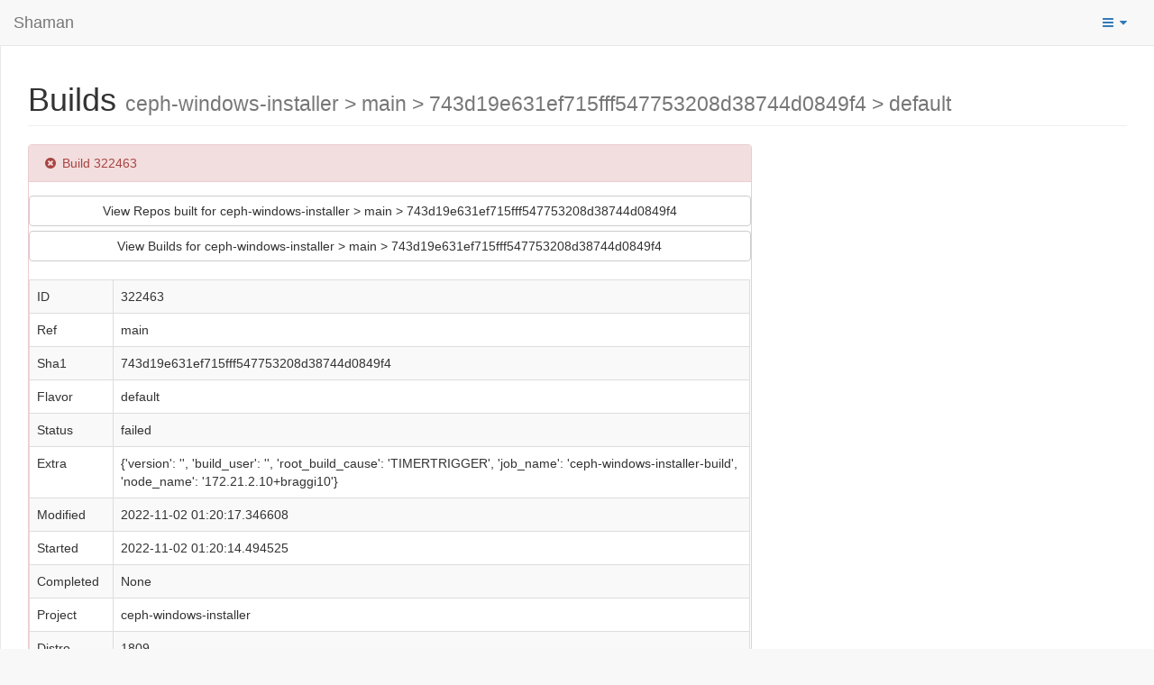

--- FILE ---
content_type: text/html; charset=UTF-8
request_url: https://shaman.ceph.com/builds/ceph-windows-installer/main/743d19e631ef715fff547753208d38744d0849f4/default/322463/
body_size: 2291
content:
<!DOCTYPE html>
<html lang="en">

  <head>
    <title>shaman :: the source of truth for builds</title>
    <meta charset="utf-8">
    <meta http-equiv="X-UA-Compatible" content="IE=edge">
    <meta name="viewport" content="width=device-width, initial-scale=1">
    <meta name="description" content="">
    <meta name="author" content="">

    
    <!-- Bootstrap Core CSS -->
    <link href="/static/css/bootstrap.min.css" rel="stylesheet">

    <!-- MetisMenu CSS -->
    <link href="/static/css/metisMenu/metisMenu.min.css" rel="stylesheet">

    <!-- Custom CSS -->
    <link href="/static/css/sb-admin-2.css" rel="stylesheet">

    <!-- Morris Charts CSS -->
    <link href="/static/css/morrisjs/morris.css" rel="stylesheet">

    <!-- Custom Fonts -->
    <link href="/static/css/font-awesome/font-awesome.min.css" rel="stylesheet" type="text/css">
    

    
    <!-- Bootstrap Core CSS -->
    <!-- HTML5 Shim and Respond.js IE8 support of HTML5 elements and media queries -->
    <!-- WARNING: Respond.js doesn't work if you view the page via file:// -->
    <!--[if lt IE 9]>
        <script src="https://oss.maxcdn.com/libs/html5shiv/3.7.0/html5shiv.js"></script>
        <script src="https://oss.maxcdn.com/libs/respond.js/1.4.2/respond.min.js"></script>
    <![endif]-->

    <!-- jQuery -->
    <script src="/static/js/jquery/jquery.min.js"></script>

    <!-- Bootstrap Core JavaScript -->
    <script src="/static/js/bootstrap/bootstrap.min.js"></script>

    <!-- Metis Menu Plugin JavaScript -->
    <script src="/static/js/metisMenu/metisMenu.min.js"></script>

    <!-- clipboard JavaScript -->
    <script src="/static/js/clipboard.min.js"></script>

    
    

</head>

<body>

    <div id="wrapper">

        <!-- Navigation -->
        <nav class="navbar navbar-default navbar-static-top" role="navigation" style="margin-bottom: 0">
            <div class="navbar-header">
                <button type="button" class="navbar-toggle" data-toggle="collapse" data-target=".navbar-collapse">
                    <span class="sr-only">Toggle navigation</span>
                    <span class="icon-bar"></span>
                    <span class="icon-bar"></span>
                    <span class="icon-bar"></span>
                </button>
                <a class="navbar-brand" href="/">Shaman</a>
            </div>
            <ul class="nav navbar-top-links navbar-right">
                <li class="dropdown">
                    <a class="dropdown-toggle" data-toggle="dropdown" href="#">
                        <i class="fa fa-navicon fa-fw"></i> <i class="fa fa-caret-down"></i>
                    </a>
                    <ul class="dropdown-menu dropdown-user">
                        <li><a href="/builds/"><i class="fa fa-gears fa-fw"></i> Builds</a>
                        </li>
                        <li><a href="/repos/"><i class="fa fa-gears fa-fw"></i> Repos</a>
                        </li>
                    </ul>
                </li>
            </ul>
            <!-- /.navbar-header -->
            <!-- Search is not available yet
            <div class="navbar-default sidebar" role="navigation">
                <div class="sidebar-nav navbar-collapse">
                    <ul class="nav" id="side-menu">
                        <li class="sidebar-search">
                            <div class="input-group custom-search-form">
                                <input type="text" class="form-control" placeholder="Search repositories...">
                                <span class="input-group-btn">
                                <button class="btn btn-default" type="button">
                                    <i class="fa fa-search"></i>
                                </button>
                            </span>
                            </div>
                        </li>
                    </ul>
                </div>
            </div>-->
        </nav>

        <div id="page-wrapper">
            
            <div class="row">
                <div class="col-lg-12">
                    <h1 class="page-header">Builds
                     
                    <small>ceph-windows-installer > main > 743d19e631ef715fff547753208d38744d0849f4 > default</small>
                    
                    </h1>
                </div>
                <!-- /.col-lg-12 -->
            </div>
            <!-- /.row -->
            <div class="row">
                <!-- /.col-lg-8 -->
                <div class="col-lg-8">
                    
                    <div class="panel panel-danger">
                    
                        <div class="panel-heading">
                            
                            <i class="fa fa-times-circle fa-fw"></i>
                            
                            Build 322463
                        </div>
                        <div class="panel-body">
                            <div class="row">

                        <!-- /.panel-heading -->
                                    <div class="table-responsive">
                            
                            <a href="/repos/ceph-windows-installer/main/743d19e631ef715fff547753208d38744d0849f4/" class="btn btn-default btn-block">View Repos built for ceph-windows-installer > main > 743d19e631ef715fff547753208d38744d0849f4</a>
                            
                            <a href="/builds/ceph-windows-installer/main/743d19e631ef715fff547753208d38744d0849f4/" class="btn btn-default btn-block">View Builds for ceph-windows-installer > main > 743d19e631ef715fff547753208d38744d0849f4</a>
                            <br/>
                            <table class="table table-bordered table-hover table-striped">
                                <tbody>
                                 <tr><td>ID</td><td>322463</td></tr>
                                
                                
                                
                                
                                
                                
                                <tr>
                                <td>Ref</td>
                                <td>main</td>
                                </tr>

                                
                                
                                
                                <tr>
                                <td>Sha1</td>
                                <td>743d19e631ef715fff547753208d38744d0849f4</td>
                                </tr>

                                
                                
                                
                                <tr>
                                <td>Flavor</td>
                                <td>default</td>
                                </tr>

                                
                                
                                
                                <tr>
                                <td>Status</td>
                                <td>failed</td>
                                </tr>

                                
                                
                                
                                <tr>
                                <td>Extra</td>
                                <td>{'version': '', 'build_user': '', 'root_build_cause': 'TIMERTRIGGER', 'job_name': 'ceph-windows-installer-build', 'node_name': '172.21.2.10+braggi10'}</td>
                                </tr>

                                
                                
                                
                                <tr>
                                <td>Modified</td>
                                <td>2022-11-02 01:20:17.346608</td>
                                </tr>

                                
                                
                                
                                <tr>
                                <td>Started</td>
                                <td>2022-11-02 01:20:14.494525</td>
                                </tr>

                                
                                
                                
                                <tr>
                                <td>Completed</td>
                                <td>None</td>
                                </tr>

                                
                                
                                
                                <tr>
                                <td>Project</td>
                                <td>ceph-windows-installer</td>
                                </tr>

                                
                                
                                
                                <tr>
                                <td>Distro version</td>
                                <td>1809</td>
                                </tr>

                                
                                
                                
                                <tr>
                                <td>Distro codename</td>
                                <td>None</td>
                                </tr>

                                
                                
                                
                                <tr>
                                <td>Distro</td>
                                <td>windows</td>
                                </tr>

                                
                                
                                
                                <tr>
                                <td>Distro arch</td>
                                <td>x86_64</td>
                                </tr>

                                
                                
                                </tbody>
                            </table>
                            <!-- /.list-group -->
                            
                            <a href="https://jenkins.ceph.com/job/ceph-windows-installer-build/301//consoleFull" class="btn btn-default btn-block">Log Output</a>
                            <a href="https://jenkins.ceph.com/job/ceph-windows-installer-build/301/" class="btn btn-default btn-block">Jenkins Build</a>
                            
                        </div>
                        </div>
                        </div>

                        <!-- /.panel-body -->
                    </div>
                </div>
            </div>
            <!-- /.row -->
        </div>
        <!-- /#page-wrapper -->

    </div>
    <!-- /#wrapper -->


        </div>
        <!-- /#page-wrapper -->

    </div>
    <!-- /#wrapper -->
    
</body>
</html>

--- FILE ---
content_type: text/css
request_url: https://shaman.ceph.com/static/css/sb-admin-2.css
body_size: 8523
content:
/*!
 * Start Bootstrap - SB Admin 2 v3.3.7+1 (http://startbootstrap.com/template-overviews/sb-admin-2)
 * Copyright 2013-2016 Start Bootstrap
 * Licensed under MIT (https://github.com/BlackrockDigital/startbootstrap/blob/gh-pages/LICENSE)
 */
body {
  background-color: #f8f8f8;
}
#wrapper {
  width: 100%;
}
#page-wrapper {
  padding: 0 15px;
  min-height: 568px;
  background-color: white;
}
@media (min-width: 768px) {
  #page-wrapper {
    position: inherit;
    margin: 0 0 0 0px;
    padding: 0 30px;
    border-left: 1px solid #e7e7e7;
  }
}
.navbar-top-links {
  margin-right: 0;
}
.navbar-top-links li {
  display: inline-block;
}
.navbar-top-links li:last-child {
  margin-right: 15px;
}
.navbar-top-links li a {
  padding: 15px;
  min-height: 50px;
}
.navbar-top-links .dropdown-menu li {
  display: block;
}
.navbar-top-links .dropdown-menu li:last-child {
  margin-right: 0;
}
.navbar-top-links .dropdown-menu li a {
  padding: 3px 20px;
  min-height: 0;
}
.navbar-top-links .dropdown-menu li a div {
  white-space: normal;
}
.navbar-top-links .dropdown-messages,
.navbar-top-links .dropdown-tasks,
.navbar-top-links .dropdown-alerts {
  width: 310px;
  min-width: 0;
}
.navbar-top-links .dropdown-messages {
  margin-left: 5px;
}
.navbar-top-links .dropdown-tasks {
  margin-left: -59px;
}
.navbar-top-links .dropdown-alerts {
  margin-left: -123px;
}
.navbar-top-links .dropdown-user {
  right: 0;
  left: auto;
}
.sidebar .sidebar-nav.navbar-collapse {
  padding-left: 0;
  padding-right: 0;
}
.sidebar .sidebar-search {
  padding: 15px;
}
.sidebar ul li {
  border-bottom: 1px solid #e7e7e7;
}
.sidebar ul li a.active {
  background-color: #eeeeee;
}
.sidebar .arrow {
  float: right;
}
.sidebar .fa.arrow:before {
  content: "\f104";
}
.sidebar .active > a > .fa.arrow:before {
  content: "\f107";
}
.sidebar .nav-second-level li,
.sidebar .nav-third-level li {
  border-bottom: none !important;
}
.sidebar .nav-second-level li a {
  padding-left: 37px;
}
.sidebar .nav-third-level li a {
  padding-left: 52px;
}
@media (min-width: 768px) {
  .sidebar {
    z-index: 1;
    position: absolute;
    width: 250px;
    margin-top: 51px;
  }
  .navbar-top-links .dropdown-messages,
  .navbar-top-links .dropdown-tasks,
  .navbar-top-links .dropdown-alerts {
    margin-left: auto;
  }
}
.btn-outline {
  color: inherit;
  background-color: transparent;
  transition: all .5s;
}
.btn-primary.btn-outline {
  color: #428bca;
}
.btn-success.btn-outline {
  color: #5cb85c;
}
.btn-info.btn-outline {
  color: #5bc0de;
}
.btn-warning.btn-outline {
  color: #f0ad4e;
}
.btn-danger.btn-outline {
  color: #d9534f;
}
.btn-primary.btn-outline:hover,
.btn-success.btn-outline:hover,
.btn-info.btn-outline:hover,
.btn-warning.btn-outline:hover,
.btn-danger.btn-outline:hover {
  color: white;
}
.chat {
  margin: 0;
  padding: 0;
  list-style: none;
}
.chat li {
  margin-bottom: 10px;
  padding-bottom: 5px;
  border-bottom: 1px dotted #999999;
}
.chat li.left .chat-body {
  margin-left: 60px;
}
.chat li.right .chat-body {
  margin-right: 60px;
}
.chat li .chat-body p {
  margin: 0;
}
.panel .slidedown .glyphicon,
.chat .glyphicon {
  margin-right: 5px;
}
.chat-panel .panel-body {
  height: 350px;
  overflow-y: scroll;
}
.login-panel {
  margin-top: 25%;
}
.flot-chart {
  display: block;
  height: 400px;
}
.flot-chart-content {
  width: 100%;
  height: 100%;
}
table.dataTable thead .sorting,
table.dataTable thead .sorting_asc,
table.dataTable thead .sorting_desc,
table.dataTable thead .sorting_asc_disabled,
table.dataTable thead .sorting_desc_disabled {
  background: transparent;
}
table.dataTable thead .sorting_asc:after {
  content: "\f0de";
  float: right;
  font-family: fontawesome;
}
table.dataTable thead .sorting_desc:after {
  content: "\f0dd";
  float: right;
  font-family: fontawesome;
}
table.dataTable thead .sorting:after {
  content: "\f0dc";
  float: right;
  font-family: fontawesome;
  color: rgba(50, 50, 50, 0.5);
}
.btn-circle {
  width: 30px;
  height: 30px;
  padding: 6px 0;
  border-radius: 15px;
  text-align: center;
  font-size: 12px;
  line-height: 1.428571429;
}
.btn-circle.btn-lg {
  width: 50px;
  height: 50px;
  padding: 10px 16px;
  border-radius: 25px;
  font-size: 18px;
  line-height: 1.33;
}
.btn-circle.btn-xl {
  width: 70px;
  height: 70px;
  padding: 10px 16px;
  border-radius: 35px;
  font-size: 24px;
  line-height: 1.33;
}
.show-grid [class^="col-"] {
  padding-top: 10px;
  padding-bottom: 10px;
  border: 1px solid #ddd;
  background-color: #eee !important;
}
.show-grid {
  margin: 15px 0;
}
.huge {
  font-size: 40px;
}
.panel-green {
  border-color: #5cb85c;
}
.panel-green > .panel-heading {
  border-color: #5cb85c;
  color: white;
  background-color: #5cb85c;
}
.panel-green > a {
  color: #5cb85c;
}
.panel-green > a:hover {
  color: #3d8b3d;
}
.panel-red {
  border-color: #d9534f;
}
.panel-red > .panel-heading {
  border-color: #d9534f;
  color: white;
  background-color: #d9534f;
}
.panel-red > a {
  color: #d9534f;
}
.panel-red > a:hover {
  color: #b52b27;
}
.panel-yellow {
  border-color: #f0ad4e;
}
.panel-yellow > .panel-heading {
  border-color: #f0ad4e;
  color: white;
  background-color: #f0ad4e;
}
.panel-yellow > a {
  color: #f0ad4e;
}
.panel-yellow > a:hover {
  color: #df8a13;
}
.timeline {
  position: relative;
  padding: 20px 0 20px;
  list-style: none;
}
.timeline:before {
  content: " ";
  position: absolute;
  top: 0;
  bottom: 0;
  left: 50%;
  width: 3px;
  margin-left: -1.5px;
  background-color: #eeeeee;
}
.timeline > li {
  position: relative;
  margin-bottom: 20px;
}
.timeline > li:before,
.timeline > li:after {
  content: " ";
  display: table;
}
.timeline > li:after {
  clear: both;
}
.timeline > li:before,
.timeline > li:after {
  content: " ";
  display: table;
}
.timeline > li:after {
  clear: both;
}
.timeline > li > .timeline-panel {
  float: left;
  position: relative;
  width: 46%;
  padding: 20px;
  border: 1px solid #d4d4d4;
  border-radius: 2px;
  -webkit-box-shadow: 0 1px 6px rgba(0, 0, 0, 0.175);
  box-shadow: 0 1px 6px rgba(0, 0, 0, 0.175);
}
.timeline > li > .timeline-panel:before {
  content: " ";
  display: inline-block;
  position: absolute;
  top: 26px;
  right: -15px;
  border-top: 15px solid transparent;
  border-right: 0 solid #ccc;
  border-bottom: 15px solid transparent;
  border-left: 15px solid #ccc;
}
.timeline > li > .timeline-panel:after {
  content: " ";
  display: inline-block;
  position: absolute;
  top: 27px;
  right: -14px;
  border-top: 14px solid transparent;
  border-right: 0 solid #fff;
  border-bottom: 14px solid transparent;
  border-left: 14px solid #fff;
}
.timeline > li > .timeline-badge {
  z-index: 100;
  position: absolute;
  top: 16px;
  left: 50%;
  width: 50px;
  height: 50px;
  margin-left: -25px;
  border-radius: 50% 50% 50% 50%;
  text-align: center;
  font-size: 1.4em;
  line-height: 50px;
  color: #fff;
  background-color: #999999;
}
.timeline > li.timeline-inverted > .timeline-panel {
  float: right;
}
.timeline > li.timeline-inverted > .timeline-panel:before {
  right: auto;
  left: -15px;
  border-right-width: 15px;
  border-left-width: 0;
}
.timeline > li.timeline-inverted > .timeline-panel:after {
  right: auto;
  left: -14px;
  border-right-width: 14px;
  border-left-width: 0;
}
.timeline-badge.primary {
  background-color: #2e6da4 !important;
}
.timeline-badge.success {
  background-color: #3f903f !important;
}
.timeline-badge.warning {
  background-color: #f0ad4e !important;
}
.timeline-badge.danger {
  background-color: #d9534f !important;
}
.timeline-badge.info {
  background-color: #5bc0de !important;
}
.timeline-title {
  margin-top: 0;
  color: inherit;
}
.timeline-body > p,
.timeline-body > ul {
  margin-bottom: 0;
}
.timeline-body > p + p {
  margin-top: 5px;
}
@media (max-width: 767px) {
  ul.timeline:before {
    left: 40px;
  }
  ul.timeline > li > .timeline-panel {
    width: calc(10%);
    width: -moz-calc(10%);
    width: -webkit-calc(10%);
  }
  ul.timeline > li > .timeline-badge {
    top: 16px;
    left: 15px;
    margin-left: 0;
  }
  ul.timeline > li > .timeline-panel {
    float: right;
  }
  ul.timeline > li > .timeline-panel:before {
    right: auto;
    left: -15px;
    border-right-width: 15px;
    border-left-width: 0;
  }
  ul.timeline > li > .timeline-panel:after {
    right: auto;
    left: -14px;
    border-right-width: 14px;
    border-left-width: 0;
  }
}

table tbody tr td a {
  display: block;
  width: 100%;
  height: 100%;
  color: black;
}


--- FILE ---
content_type: application/javascript
request_url: https://shaman.ceph.com/static/js/metisMenu/metisMenu.min.js
body_size: 1894
content:
/*
 * metismenu - v1.1.3
 * Easy menu jQuery plugin for Twitter Bootstrap 3
 * https://github.com/onokumus/metisMenu
 *
 * Made by Osman Nuri Okumus
 * Under MIT License
 */
!function(a,b,c){function d(b,c){this.element=a(b),this.settings=a.extend({},f,c),this._defaults=f,this._name=e,this.init()}var e="metisMenu",f={toggle:!0,doubleTapToGo:!1};d.prototype={init:function(){var b=this.element,d=this.settings.toggle,f=this;this.isIE()<=9?(b.find("li.active").has("ul").children("ul").collapse("show"),b.find("li").not(".active").has("ul").children("ul").collapse("hide")):(b.find("li.active").has("ul").children("ul").addClass("collapse in"),b.find("li").not(".active").has("ul").children("ul").addClass("collapse")),f.settings.doubleTapToGo&&b.find("li.active").has("ul").children("a").addClass("doubleTapToGo"),b.find("li").has("ul").children("a").on("click."+e,function(b){return b.preventDefault(),f.settings.doubleTapToGo&&f.doubleTapToGo(a(this))&&"#"!==a(this).attr("href")&&""!==a(this).attr("href")?(b.stopPropagation(),void(c.location=a(this).attr("href"))):(a(this).parent("li").toggleClass("active").children("ul").collapse("toggle"),void(d&&a(this).parent("li").siblings().removeClass("active").children("ul.in").collapse("hide")))})},isIE:function(){for(var a,b=3,d=c.createElement("div"),e=d.getElementsByTagName("i");d.innerHTML="<!--[if gt IE "+ ++b+"]><i></i><![endif]-->",e[0];)return b>4?b:a},doubleTapToGo:function(a){var b=this.element;return a.hasClass("doubleTapToGo")?(a.removeClass("doubleTapToGo"),!0):a.parent().children("ul").length?(b.find(".doubleTapToGo").removeClass("doubleTapToGo"),a.addClass("doubleTapToGo"),!1):void 0},remove:function(){this.element.off("."+e),this.element.removeData(e)}},a.fn[e]=function(b){return this.each(function(){var c=a(this);c.data(e)&&c.data(e).remove(),c.data(e,new d(this,b))}),this}}(jQuery,window,document);